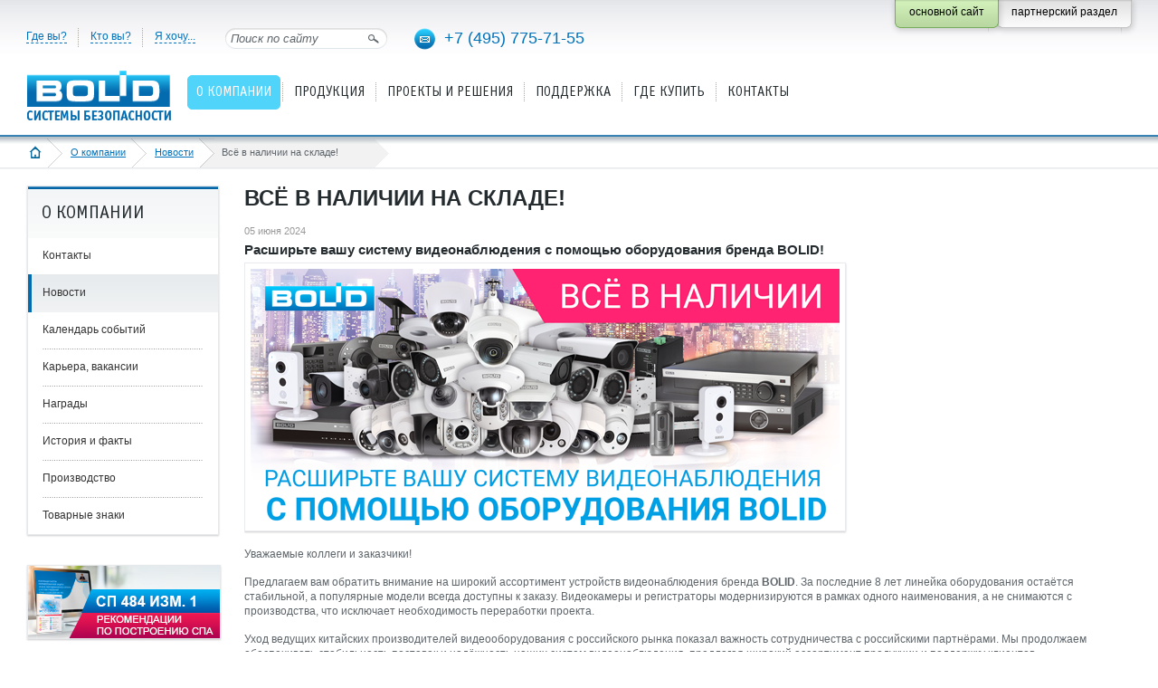

--- FILE ---
content_type: image/svg+xml
request_url: https://bolid.ru/bld/images/dzen.svg
body_size: 1165
content:
��< ? x m l   v e r s i o n = " 1 . 0 "   e n c o d i n g = " U T F - 1 6 " ? >  
 < ! D O C T Y P E   s v g   P U B L I C   " - / / W 3 C / / D T D   S V G   1 . 1 / / E N "   " h t t p : / / w w w . w 3 . o r g / G r a p h i c s / S V G / 1 . 1 / D T D / s v g 1 1 . d t d " >  
 < ! - -   C r e a t o r :   C o r e l D R A W   2 0 2 0   ( 6 4 - B i t )   - - >  
 < s v g   x m l n s = " h t t p : / / w w w . w 3 . o r g / 2 0 0 0 / s v g "   x m l : s p a c e = " p r e s e r v e "   w i d t h = " 7 5 p x "   h e i g h t = " 7 5 p x "   v e r s i o n = " 1 . 1 "   s t y l e = " s h a p e - r e n d e r i n g : g e o m e t r i c P r e c i s i o n ;   t e x t - r e n d e r i n g : g e o m e t r i c P r e c i s i o n ;   i m a g e - r e n d e r i n g : o p t i m i z e Q u a l i t y ;   f i l l - r u l e : e v e n o d d ;   c l i p - r u l e : e v e n o d d "  
 v i e w B o x = " 0   0   5 6 1 0 0 0   5 6 1 0 0 0 "  
   x m l n s : x l i n k = " h t t p : / / w w w . w 3 . o r g / 1 9 9 9 / x l i n k "  
   x m l n s : x o d m = " h t t p : / / w w w . c o r e l . c o m / c o r e l d r a w / o d m / 2 0 0 3 " >  
   < d e f s >  
     < s t y l e   t y p e = " t e x t / c s s " >  
       < ! [ C D A T A [  
         . f i l 2   { f i l l : n o n e }  
         . f i l 0   { f i l l : # 2 0 2 0 2 2 ; f i l l - r u l e : n o n z e r o }  
         . f i l 1   { f i l l : w h i t e ; f i l l - r u l e : n o n z e r o }  
       ] ] >  
     < / s t y l e >  
       < c l i p P a t h   i d = " i d 0 " >  
         < p a t h   d = " M 0   5 6 1 0 0 0 l 5 6 1 0 0 0   0   0   - 5 6 1 0 0 0   - 5 6 1 0 0 0   0   0   5 6 1 0 0 0 z " / >  
       < / c l i p P a t h >  
   < / d e f s >  
   < g   i d = " !;>9_ x 0 0 2 0 _ 1 " >  
     < m e t a d a t a   i d = " C o r e l C o r p I D _ 0 C o r e l - L a y e r " / >  
     < g >  
     < / g >  
     < g   s t y l e = " c l i p - p a t h : u r l ( # i d 0 ) " >  
       < g >  
         < p a t h   c l a s s = " f i l 0 "   d = " M 2 8 0 0 0 0   5 6 1 0 0 0 l 2 0 0 0   0 c 1 1 1 0 0 0 , 0   1 7 6 0 0 0 , - 1 1 0 0 0   2 2 2 0 0 0 , - 5 5 0 0 0   4 6 0 0 0 , - 4 8 0 0 0   5 7 0 0 0 , - 1 1 3 0 0 0   5 7 0 0 0 , - 2 2 4 0 0 0 l 0   - 3 0 0 0 c 0 , - 1 1 1 0 0 0   - 1 1 0 0 0 , - 1 7 6 0 0 0   - 5 7 0 0 0 , - 2 2 3 0 0 0   - 4 6 0 0 0 , - 4 5 0 0 0   - 1 1 1 0 0 0 , - 5 6 0 0 0   - 2 2 2 0 0 0 , - 5 6 0 0 0 l - 2 0 0 0   0 c - 1 1 2 0 0 0 , 0   - 1 7 7 0 0 0 , 1 1 0 0 0   - 2 2 2 0 0 0 , 5 6 0 0 0   - 4 7 0 0 0 , 4 7 0 0 0   - 5 8 0 0 0 , 1 1 2 0 0 0   - 5 8 0 0 0 , 2 2 3 0 0 0 l 0   3 0 0 0 c 0 , 1 1 1 0 0 0   1 1 0 0 0 , 1 7 6 0 0 0   5 8 0 0 0 , 2 2 4 0 0 0   4 5 0 0 0 , 4 4 0 0 0   1 1 0 0 0 0 , 5 5 0 0 0   2 2 2 0 0 0 , 5 5 0 0 0 z " / >  
         < p a t h   c l a s s = " f i l 1 "   d = " M 4 9 4 0 0 0   2 7 6 0 0 0 c 0 , - 2 0 0 0   - 1 0 0 0 , - 4 0 0 0   - 3 0 0 0 , - 4 0 0 0   - 7 7 0 0 0 , - 3 0 0 0   - 1 2 4 0 0 0 , - 1 2 0 0 0   - 1 5 6 0 0 0 , - 4 5 0 0 0   - 3 3 0 0 0 , - 3 3 0 0 0   - 4 3 0 0 0 , - 7 9 0 0 0   - 4 6 0 0 0 , - 1 5 6 0 0 0   0 , - 2 0 0 0   - 2 0 0 0 , - 4 0 0 0   - 4 0 0 0 , - 4 0 0 0 l - 9 0 0 0   0 c - 2 0 0 0 , 0   - 4 0 0 0 , 2 0 0 0   - 4 0 0 0 , 4 0 0 0   - 3 0 0 0 , 7 7 0 0 0   - 1 3 0 0 0 , 1 2 3 0 0 0   - 4 5 0 0 0 , 1 5 6 0 0 0   - 3 3 0 0 0 , 3 3 0 0 0   - 8 0 0 0 0 , 4 2 0 0 0   - 1 5 6 0 0 0 , 4 5 0 0 0   - 2 0 0 0 , 0   - 4 0 0 0 , 2 0 0 0   - 4 0 0 0 , 4 0 0 0 l 0   9 0 0 0 c 0 , 2 0 0 0   2 0 0 0 , 4 0 0 0   4 0 0 0 , 4 0 0 0   7 6 0 0 0 , 3 0 0 0   1 2 3 0 0 0 , 1 3 0 0 0   1 5 6 0 0 0 , 4 6 0 0 0   3 2 0 0 0 , 3 2 0 0 0   4 2 0 0 0 , 7 9 0 0 0   4 5 0 0 0 , 1 5 6 0 0 0   0 , 2 0 0 0   2 0 0 0 , 3 0 0 0   4 0 0 0 , 3 0 0 0 l 9 0 0 0   0 c 2 0 0 0 , 0   4 0 0 0 , - 1 0 0 0   4 0 0 0 , - 3 0 0 0   3 0 0 0 , - 7 7 0 0 0   1 3 0 0 0 , - 1 2 4 0 0 0   4 5 0 0 0 , - 1 5 6 0 0 0   3 3 0 0 0 , - 3 3 0 0 0   8 0 0 0 0 , - 4 3 0 0 0   1 5 7 0 0 0 , - 4 6 0 0 0   2 0 0 0 , 0   3 0 0 0 , - 1 0 0 0   3 0 0 0 , - 4 0 0 0 l 0   - 9 0 0 0   0   0 z " / >  
       < / g >  
     < / g >  
     < p o l y g o n   c l a s s = " f i l 2 "   p o i n t s = " 0 , 5 6 1 0 0 0   5 6 1 0 0 0 , 5 6 1 0 0 0   5 6 1 0 0 0 , 0   0 , 0   " / >  
   < / g >  
 < / s v g >  
 

--- FILE ---
content_type: image/svg+xml
request_url: https://bolid.ru/bld/images/rutube.svg
body_size: 1168
content:
��< ? x m l   v e r s i o n = " 1 . 0 "   e n c o d i n g = " U T F - 1 6 " ? >  
 < ! D O C T Y P E   s v g   P U B L I C   " - / / W 3 C / / D T D   S V G   1 . 1 / / E N "   " h t t p : / / w w w . w 3 . o r g / G r a p h i c s / S V G / 1 . 1 / D T D / s v g 1 1 . d t d " >  
 < ! - -   C r e a t o r :   C o r e l D R A W   2 0 2 0   ( 6 4 - B i t )   - - >  
 < s v g   x m l n s = " h t t p : / / w w w . w 3 . o r g / 2 0 0 0 / s v g "   x m l : s p a c e = " p r e s e r v e "   w i d t h = " 7 5 p x "   h e i g h t = " 7 5 p x "   v e r s i o n = " 1 . 1 "   s t y l e = " s h a p e - r e n d e r i n g : g e o m e t r i c P r e c i s i o n ;   t e x t - r e n d e r i n g : g e o m e t r i c P r e c i s i o n ;   i m a g e - r e n d e r i n g : o p t i m i z e Q u a l i t y ;   f i l l - r u l e : e v e n o d d ;   c l i p - r u l e : e v e n o d d "  
 v i e w B o x = " 0   0   0 . 7 8   0 . 7 8 "  
   x m l n s : x l i n k = " h t t p : / / w w w . w 3 . o r g / 1 9 9 9 / x l i n k "  
   x m l n s : x o d m = " h t t p : / / w w w . c o r e l . c o m / c o r e l d r a w / o d m / 2 0 0 3 " >  
   < d e f s >  
     < s t y l e   t y p e = " t e x t / c s s " >  
       < ! [ C D A T A [  
         . f i l 3   { f i l l : n o n e }  
         . f i l 0   { f i l l : # 1 0 0 9 4 3 ; f i l l - r u l e : n o n z e r o }  
         . f i l 1   { f i l l : # E D 1 4 3 B ; f i l l - r u l e : n o n z e r o }  
         . f i l 2   { f i l l : w h i t e ; f i l l - r u l e : n o n z e r o }  
       ] ] >  
     < / s t y l e >  
       < c l i p P a t h   i d = " i d 0 " >  
         < p a t h   d = " M 0 . 1 9   0 l 0 . 4   0 c 0 . 1 1 , 0   0 . 1 9 , 0 . 0 9   0 . 1 9 , 0 . 1 9 l 0   0 . 4 c 0 , 0 . 1 1   - 0 . 0 8 , 0 . 1 9   - 0 . 1 9 , 0 . 1 9 l - 0 . 4   0 c - 0 . 1 , 0   - 0 . 1 9 , - 0 . 0 8   - 0 . 1 9 , - 0 . 1 9 l 0   - 0 . 4 c 0 , - 0 . 1   0 . 0 9 , - 0 . 1 9   0 . 1 9 , - 0 . 1 9 z " / >  
       < / c l i p P a t h >  
         < c l i p P a t h   i d = " i d 1 " >  
           < p a t h   d = " M 0 . 1 9   0 . 7 8 l 0 . 4   0 c 0 . 1 1 , 0   0 . 1 9 , - 0 . 0 8   0 . 1 9 , - 0 . 1 9 l 0   - 0 . 4 c 0 , - 0 . 1   - 0 . 0 8 , - 0 . 1 9   - 0 . 1 9 , - 0 . 1 9 l - 0 . 4   0 c - 0 . 1 , 0   - 0 . 1 9 , 0 . 0 9   - 0 . 1 9 , 0 . 1 9 l 0   0 . 4 c 0 , 0 . 1 1   0 . 0 9 , 0 . 1 9   0 . 1 9 , 0 . 1 9 z " / >  
         < / c l i p P a t h >  
         < c l i p P a t h   i d = " i d 2 " >  
           < p a t h   d = " M 0 . 1 9   0 l 0 . 4   0 c 0 . 1 1 , 0   0 . 1 9 , 0 . 0 9   0 . 1 9 , 0 . 1 9 l 0   0 . 4 c 0 , 0 . 1 1   - 0 . 0 8 , 0 . 1 9   - 0 . 1 9 , 0 . 1 9 l - 0 . 4   0 c - 0 . 1 , 0   - 0 . 1 9 , - 0 . 0 8   - 0 . 1 9 , - 0 . 1 9 l 0   - 0 . 4 c 0 , - 0 . 1   0 . 0 9 , - 0 . 1 9   0 . 1 9 , - 0 . 1 9 z " / >  
         < / c l i p P a t h >  
   < / d e f s >  
   < g   i d = " !;>9_ x 0 0 2 0 _ 1 " >  
     < m e t a d a t a   i d = " C o r e l C o r p I D _ 0 C o r e l - L a y e r " / >  
     < g >  
     < / g >  
     < g   s t y l e = " c l i p - p a t h : u r l ( # i d 0 ) " >  
       < g >  
         < g >  
         < / g >  
       < / g >  
       < g   s t y l e = " c l i p - p a t h : u r l ( # i d 1 ) " >  
         < g >  
           < r e c t   c l a s s = " f i l 0 "   w i d t h = " 0 . 7 8 "   h e i g h t = " 0 . 7 8 " / >  
           < p a t h   c l a s s = " f i l 1 "   d = " M 0 . 7 8   0 . 3 9 c 0 . 2 2 , 0   0 . 3 9 , - 0 . 1 7   0 . 3 9 , - 0 . 3 9   0 , - 0 . 2 2   - 0 . 1 7 , - 0 . 3 9   - 0 . 3 9 , - 0 . 3 9   - 0 . 2 1 , 0   - 0 . 3 9 , 0 . 1 7   - 0 . 3 9 , 0 . 3 9   0 , 0 . 2 2   0 . 1 8 , 0 . 3 9   0 . 3 9 , 0 . 3 9 z " / >  
           < p a t h   c l a s s = " f i l 2 "   d = " M 0 . 4 8   0 . 3 7 l - 0 . 2 3   0   0   - 0 . 0 9   0 . 2 3   0 c 0 . 0 4 , 0   0 . 0 4 , 0 . 0 2   0 . 0 4 , 0 . 0 6   0 , 0 . 0 3   - 0 . 0 1 , 0 . 0 3   - 0 . 0 4 , 0 . 0 3 l 0   0 z m 0 . 0 2   - 0 . 1 7 l - 0 . 3 5   0   0   0 . 3 9   0 . 1   0   0   - 0 . 1 3   0 . 1 8   0   0 . 0 9   0 . 1 3   0 . 1 1   0   - 0 . 1   - 0 . 1 3 c 0 . 0 9 , - 0 . 0 1   0 . 0 9 , - 0 . 0 7   0 . 0 9 , - 0 . 1 5   0 , - 0 . 0 8   - 0 . 0 4 , - 0 . 1 1   - 0 . 1 2 , - 0 . 1 1 l 0   0 z " / >  
         < / g >  
       < / g >  
       < g   s t y l e = " c l i p - p a t h : u r l ( # i d 2 ) " >  
         < p o l y g o n   c l a s s = " f i l 3 "   p o i n t s = " 0 , 0 . 7 8   0 . 7 8 , 0 . 7 8   0 . 7 8 , 0   0 , 0   " / >  
       < / g >  
     < / g >  
     < p a t h   c l a s s = " f i l 3 "   d = " M 0 . 1 9   0 l 0 . 4   0 c 0 . 1 1 , 0   0 . 1 9 , 0 . 0 9   0 . 1 9 , 0 . 1 9 l 0   0 . 4 c 0 , 0 . 1 1   - 0 . 0 8 , 0 . 1 9   - 0 . 1 9 , 0 . 1 9 l - 0 . 4   0 c - 0 . 1 , 0   - 0 . 1 9 , - 0 . 0 8   - 0 . 1 9 , - 0 . 1 9 l 0   - 0 . 4 c 0 , - 0 . 1   0 . 0 9 , - 0 . 1 9   0 . 1 9 , - 0 . 1 9 z " / >  
   < / g >  
 < / s v g >  
 